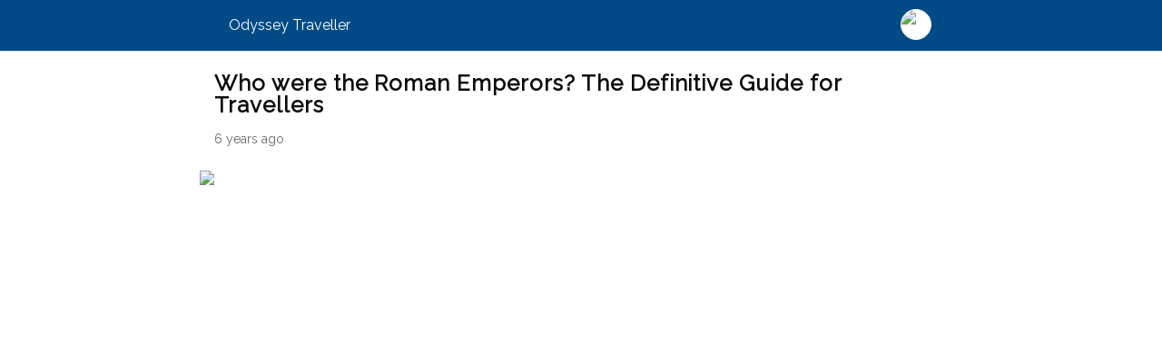

--- FILE ---
content_type: text/html; charset=utf-8
request_url: https://www.odysseytraveller.com/articles/ready-who-were-the-roman-emperors/amp/
body_size: 19300
content:
<!DOCTYPE html>
<html amp lang="en-US" transformed="self;v=1" i-amphtml-layout="" i-amphtml-no-boilerplate="">
<head><meta charset="utf-8"><meta name="viewport" content="width=device-width,minimum-scale=1,maximum-scale=1,user-scalable=no"><link rel="preconnect" href="https://cdn.ampproject.org"><style amp-runtime="" i-amphtml-version="012512221826001">html{overflow-x:hidden!important}html.i-amphtml-fie{height:100%!important;width:100%!important}html:not([amp4ads]),html:not([amp4ads]) body{height:auto!important}html:not([amp4ads]) body{margin:0!important}body{-webkit-text-size-adjust:100%;-moz-text-size-adjust:100%;-ms-text-size-adjust:100%;text-size-adjust:100%}html.i-amphtml-singledoc.i-amphtml-embedded{-ms-touch-action:pan-y pinch-zoom;touch-action:pan-y pinch-zoom}html.i-amphtml-fie>body,html.i-amphtml-singledoc>body{overflow:visible!important}html.i-amphtml-fie:not(.i-amphtml-inabox)>body,html.i-amphtml-singledoc:not(.i-amphtml-inabox)>body{position:relative!important}html.i-amphtml-ios-embed-legacy>body{overflow-x:hidden!important;overflow-y:auto!important;position:absolute!important}html.i-amphtml-ios-embed{overflow-y:auto!important;position:static}#i-amphtml-wrapper{overflow-x:hidden!important;overflow-y:auto!important;position:absolute!important;top:0!important;left:0!important;right:0!important;bottom:0!important;margin:0!important;display:block!important}html.i-amphtml-ios-embed.i-amphtml-ios-overscroll,html.i-amphtml-ios-embed.i-amphtml-ios-overscroll>#i-amphtml-wrapper{-webkit-overflow-scrolling:touch!important}#i-amphtml-wrapper>body{position:relative!important;border-top:1px solid transparent!important}#i-amphtml-wrapper+body{visibility:visible}#i-amphtml-wrapper+body .i-amphtml-lightbox-element,#i-amphtml-wrapper+body[i-amphtml-lightbox]{visibility:hidden}#i-amphtml-wrapper+body[i-amphtml-lightbox] .i-amphtml-lightbox-element{visibility:visible}#i-amphtml-wrapper.i-amphtml-scroll-disabled,.i-amphtml-scroll-disabled{overflow-x:hidden!important;overflow-y:hidden!important}amp-instagram{padding:54px 0px 0px!important;background-color:#fff}amp-iframe iframe{box-sizing:border-box!important}[amp-access][amp-access-hide]{display:none}[subscriptions-dialog],body:not(.i-amphtml-subs-ready) [subscriptions-action],body:not(.i-amphtml-subs-ready) [subscriptions-section]{display:none!important}amp-experiment,amp-live-list>[update]{display:none}amp-list[resizable-children]>.i-amphtml-loading-container.amp-hidden{display:none!important}amp-list [fetch-error],amp-list[load-more] [load-more-button],amp-list[load-more] [load-more-end],amp-list[load-more] [load-more-failed],amp-list[load-more] [load-more-loading]{display:none}amp-list[diffable] div[role=list]{display:block}amp-story-page,amp-story[standalone]{min-height:1px!important;display:block!important;height:100%!important;margin:0!important;padding:0!important;overflow:hidden!important;width:100%!important}amp-story[standalone]{background-color:#000!important;position:relative!important}amp-story-page{background-color:#757575}amp-story .amp-active>div,amp-story .i-amphtml-loader-background{display:none!important}amp-story-page:not(:first-of-type):not([distance]):not([active]){transform:translateY(1000vh)!important}amp-autocomplete{position:relative!important;display:inline-block!important}amp-autocomplete>input,amp-autocomplete>textarea{padding:0.5rem;border:1px solid rgba(0,0,0,.33)}.i-amphtml-autocomplete-results,amp-autocomplete>input,amp-autocomplete>textarea{font-size:1rem;line-height:1.5rem}[amp-fx^=fly-in]{visibility:hidden}amp-script[nodom],amp-script[sandboxed]{position:fixed!important;top:0!important;width:1px!important;height:1px!important;overflow:hidden!important;visibility:hidden}
/*# sourceURL=/css/ampdoc.css*/[hidden]{display:none!important}.i-amphtml-element{display:inline-block}.i-amphtml-blurry-placeholder{transition:opacity 0.3s cubic-bezier(0.0,0.0,0.2,1)!important;pointer-events:none}[layout=nodisplay]:not(.i-amphtml-element){display:none!important}.i-amphtml-layout-fixed,[layout=fixed][width][height]:not(.i-amphtml-layout-fixed){display:inline-block;position:relative}.i-amphtml-layout-responsive,[layout=responsive][width][height]:not(.i-amphtml-layout-responsive),[width][height][heights]:not([layout]):not(.i-amphtml-layout-responsive),[width][height][sizes]:not(img):not([layout]):not(.i-amphtml-layout-responsive){display:block;position:relative}.i-amphtml-layout-intrinsic,[layout=intrinsic][width][height]:not(.i-amphtml-layout-intrinsic){display:inline-block;position:relative;max-width:100%}.i-amphtml-layout-intrinsic .i-amphtml-sizer{max-width:100%}.i-amphtml-intrinsic-sizer{max-width:100%;display:block!important}.i-amphtml-layout-container,.i-amphtml-layout-fixed-height,[layout=container],[layout=fixed-height][height]:not(.i-amphtml-layout-fixed-height){display:block;position:relative}.i-amphtml-layout-fill,.i-amphtml-layout-fill.i-amphtml-notbuilt,[layout=fill]:not(.i-amphtml-layout-fill),body noscript>*{display:block;overflow:hidden!important;position:absolute;top:0;left:0;bottom:0;right:0}body noscript>*{position:absolute!important;width:100%;height:100%;z-index:2}body noscript{display:inline!important}.i-amphtml-layout-flex-item,[layout=flex-item]:not(.i-amphtml-layout-flex-item){display:block;position:relative;-ms-flex:1 1 auto;flex:1 1 auto}.i-amphtml-layout-fluid{position:relative}.i-amphtml-layout-size-defined{overflow:hidden!important}.i-amphtml-layout-awaiting-size{position:absolute!important;top:auto!important;bottom:auto!important}i-amphtml-sizer{display:block!important}@supports (aspect-ratio:1/1){i-amphtml-sizer.i-amphtml-disable-ar{display:none!important}}.i-amphtml-blurry-placeholder,.i-amphtml-fill-content{display:block;height:0;max-height:100%;max-width:100%;min-height:100%;min-width:100%;width:0;margin:auto}.i-amphtml-layout-size-defined .i-amphtml-fill-content{position:absolute;top:0;left:0;bottom:0;right:0}.i-amphtml-replaced-content,.i-amphtml-screen-reader{padding:0!important;border:none!important}.i-amphtml-screen-reader{position:fixed!important;top:0px!important;left:0px!important;width:4px!important;height:4px!important;opacity:0!important;overflow:hidden!important;margin:0!important;display:block!important;visibility:visible!important}.i-amphtml-screen-reader~.i-amphtml-screen-reader{left:8px!important}.i-amphtml-screen-reader~.i-amphtml-screen-reader~.i-amphtml-screen-reader{left:12px!important}.i-amphtml-screen-reader~.i-amphtml-screen-reader~.i-amphtml-screen-reader~.i-amphtml-screen-reader{left:16px!important}.i-amphtml-unresolved{position:relative;overflow:hidden!important}.i-amphtml-select-disabled{-webkit-user-select:none!important;-ms-user-select:none!important;user-select:none!important}.i-amphtml-notbuilt,[layout]:not(.i-amphtml-element),[width][height][heights]:not([layout]):not(.i-amphtml-element),[width][height][sizes]:not(img):not([layout]):not(.i-amphtml-element){position:relative;overflow:hidden!important;color:transparent!important}.i-amphtml-notbuilt:not(.i-amphtml-layout-container)>*,[layout]:not([layout=container]):not(.i-amphtml-element)>*,[width][height][heights]:not([layout]):not(.i-amphtml-element)>*,[width][height][sizes]:not([layout]):not(.i-amphtml-element)>*{display:none}amp-img:not(.i-amphtml-element)[i-amphtml-ssr]>img.i-amphtml-fill-content{display:block}.i-amphtml-notbuilt:not(.i-amphtml-layout-container),[layout]:not([layout=container]):not(.i-amphtml-element),[width][height][heights]:not([layout]):not(.i-amphtml-element),[width][height][sizes]:not(img):not([layout]):not(.i-amphtml-element){color:transparent!important;line-height:0!important}.i-amphtml-ghost{visibility:hidden!important}.i-amphtml-element>[placeholder],[layout]:not(.i-amphtml-element)>[placeholder],[width][height][heights]:not([layout]):not(.i-amphtml-element)>[placeholder],[width][height][sizes]:not([layout]):not(.i-amphtml-element)>[placeholder]{display:block;line-height:normal}.i-amphtml-element>[placeholder].amp-hidden,.i-amphtml-element>[placeholder].hidden{visibility:hidden}.i-amphtml-element:not(.amp-notsupported)>[fallback],.i-amphtml-layout-container>[placeholder].amp-hidden,.i-amphtml-layout-container>[placeholder].hidden{display:none}.i-amphtml-layout-size-defined>[fallback],.i-amphtml-layout-size-defined>[placeholder]{position:absolute!important;top:0!important;left:0!important;right:0!important;bottom:0!important;z-index:1}amp-img[i-amphtml-ssr]:not(.i-amphtml-element)>[placeholder]{z-index:auto}.i-amphtml-notbuilt>[placeholder]{display:block!important}.i-amphtml-hidden-by-media-query{display:none!important}.i-amphtml-element-error{background:red!important;color:#fff!important;position:relative!important}.i-amphtml-element-error:before{content:attr(error-message)}i-amp-scroll-container,i-amphtml-scroll-container{position:absolute;top:0;left:0;right:0;bottom:0;display:block}i-amp-scroll-container.amp-active,i-amphtml-scroll-container.amp-active{overflow:auto;-webkit-overflow-scrolling:touch}.i-amphtml-loading-container{display:block!important;pointer-events:none;z-index:1}.i-amphtml-notbuilt>.i-amphtml-loading-container{display:block!important}.i-amphtml-loading-container.amp-hidden{visibility:hidden}.i-amphtml-element>[overflow]{cursor:pointer;position:relative;z-index:2;visibility:hidden;display:initial;line-height:normal}.i-amphtml-layout-size-defined>[overflow]{position:absolute}.i-amphtml-element>[overflow].amp-visible{visibility:visible}template{display:none!important}.amp-border-box,.amp-border-box *,.amp-border-box :after,.amp-border-box :before{box-sizing:border-box}amp-pixel{display:none!important}amp-analytics,amp-auto-ads,amp-story-auto-ads{position:fixed!important;top:0!important;width:1px!important;height:1px!important;overflow:hidden!important;visibility:hidden}amp-story{visibility:hidden!important}html.i-amphtml-fie>amp-analytics{position:initial!important}[visible-when-invalid]:not(.visible),form [submit-error],form [submit-success],form [submitting]{display:none}amp-accordion{display:block!important}@media (min-width:1px){:where(amp-accordion>section)>:first-child{margin:0;background-color:#efefef;padding-right:20px;border:1px solid #dfdfdf}:where(amp-accordion>section)>:last-child{margin:0}}amp-accordion>section{float:none!important}amp-accordion>section>*{float:none!important;display:block!important;overflow:hidden!important;position:relative!important}amp-accordion,amp-accordion>section{margin:0}amp-accordion:not(.i-amphtml-built)>section>:last-child{display:none!important}amp-accordion:not(.i-amphtml-built)>section[expanded]>:last-child{display:block!important}
/*# sourceURL=/css/ampshared.css*/</style><meta name="description" content="Learn about Rome, the emperors who controlled the state and the history of the Roman Empire. Discover more with Odyssey Traveller"><meta property="og:locale" content="en_US"><meta property="og:type" content="article"><meta property="og:title" content="Who were the Roman Emperors? The Definitive Guide for Travellers"><meta property="og:description" content="Learn about Rome, the emperors who controlled the state and the history of the Roman Empire. Discover more with Odyssey Traveller"><meta property="og:url" content="https://www.odysseytraveller.com/articles/ready-who-were-the-roman-emperors/"><meta property="og:site_name" content="Odyssey Traveller"><meta property="article:publisher" content="https://www.facebook.com/Odysseytravellers/"><meta property="article:published_time" content="2019-10-09T02:10:48+00:00"><meta property="article:modified_time" content="2024-03-28T03:57:41+00:00"><meta property="og:image" content="https://cdn.odysseytraveller.com/app/uploads/2018/12/GettyImages-161835510-e1605053543180.jpg"><meta property="og:image:width" content="910"><meta property="og:image:height" content="604"><meta property="og:image:type" content="image/jpeg"><meta name="author" content="Odyssey Info"><meta name="twitter:card" content="summary_large_image"><meta name="twitter:label1" content="Written by"><meta name="twitter:data1" content="Odyssey Info"><meta name="twitter:label2" content="Est. reading time"><meta name="twitter:data2" content="15 minutes"><meta name="robots" content="index, follow, max-image-preview:large, max-snippet:-1, max-video-preview:-1"><meta name="generator" content="AMP Plugin v2.1.4; mode=reader; theme=legacy"><link rel="preconnect" href="https://fonts.gstatic.com" crossorigin=""><link rel="dns-prefetch" href="https://fonts.gstatic.com"><link rel="preconnect" href="https://fonts.gstatic.com/" crossorigin=""><script async="" src="https://cdn.ampproject.org/v0.mjs" type="module" crossorigin="anonymous"></script><script async nomodule src="https://cdn.ampproject.org/v0.js" crossorigin="anonymous"></script><script src="https://cdn.ampproject.org/v0/amp-analytics-0.1.mjs" async="" custom-element="amp-analytics" type="module" crossorigin="anonymous"></script><script async nomodule src="https://cdn.ampproject.org/v0/amp-analytics-0.1.js" crossorigin="anonymous" custom-element="amp-analytics"></script><link href="https://fonts.googleapis.com/css?family=Raleway" rel="stylesheet"><style amp-custom="">[type='text'],[type='email'],[type='url'],[type='password'],[type='number'],[type='date'],[type='datetime-local'],[type='month'],[type='search'],[type='tel'],[type='time'],[type='week'],[multiple]{-webkit-appearance:none;-moz-appearance:none;appearance:none;background-color:#fff;border-color:#6b7280;border-width:1px;border-radius:0px;padding-top:.5rem;padding-right:.75rem;padding-bottom:.5rem;padding-left:.75rem;font-size:1rem;line-height:1.5rem}[type='text']:focus,[type='email']:focus,[type='url']:focus,[type='password']:focus,[type='number']:focus,[type='date']:focus,[type='datetime-local']:focus,[type='month']:focus,[type='search']:focus,[type='tel']:focus,[type='time']:focus,[type='week']:focus,[multiple]:focus{outline:2px solid transparent;outline-offset:2px;--tw-ring-offset-width:0px;--tw-ring-offset-color:#fff;--tw-ring-color:#004478;--tw-ring-offset-shadow:var(--tw-ring-inset) 0 0 0 var(--tw-ring-offset-width) var(--tw-ring-offset-color);--tw-ring-shadow:var(--tw-ring-inset) 0 0 0 calc(1px + var(--tw-ring-offset-width)) var(--tw-ring-color);box-shadow:var(--tw-ring-offset-shadow),var(--tw-ring-shadow),var(--tw-shadow,0 0 rgba(0,0,0,0));border-color:#004478}[type='checkbox'],[type='radio']{-webkit-appearance:none;-moz-appearance:none;appearance:none;padding:0;-webkit-print-color-adjust:exact;color-adjust:exact;display:inline-block;vertical-align:middle;background-origin:border-box;-webkit-user-select:none;-moz-user-select:none;-ms-user-select:none;user-select:none;flex-shrink:0;height:1rem;width:1rem;color:#004478;background-color:#fff;border-color:#6b7280;border-width:1px}[type='checkbox']:focus,[type='radio']:focus{outline:2px solid transparent;outline-offset:2px;--tw-ring-offset-width:2px;--tw-ring-offset-color:#fff;--tw-ring-color:#004478;--tw-ring-offset-shadow:var(--tw-ring-inset) 0 0 0 var(--tw-ring-offset-width) var(--tw-ring-offset-color);--tw-ring-shadow:var(--tw-ring-inset) 0 0 0 calc(2px + var(--tw-ring-offset-width)) var(--tw-ring-color);box-shadow:var(--tw-ring-offset-shadow),var(--tw-ring-shadow),var(--tw-shadow,0 0 rgba(0,0,0,0));border-color:#6b7280}[type='checkbox']:checked,[type='radio']:checked{border-color:transparent;background-color:currentColor;background-size:100% 100%;background-position:center;background-repeat:no-repeat}[type='checkbox']:checked:hover,[type='checkbox']:checked:focus,[type='radio']:checked:hover,[type='radio']:checked:focus{border-color:transparent;background-color:currentColor}[type='checkbox']:indeterminate:hover,[type='checkbox']:indeterminate:focus{border-color:transparent;background-color:currentColor}*,::before,::after{box-sizing:border-box;border-width:0;border-style:solid;border-color:#e5e7eb}*{--tw-ring-offset-width:0px;--tw-ring-offset-color:#fff;--tw-ring-color:rgba(0,75,133,.5);--tw-ring-offset-shadow:0 0 rgba(0,0,0,0);--tw-ring-shadow:0 0 rgba(0,0,0,0);--tw-shadow:0 0 rgba(0,0,0,0)}:root{-moz-tab-size:4;-o-tab-size:4;tab-size:4}:-moz-focusring{outline:1px dotted ButtonText}:-moz-ui-invalid{box-shadow:none}::moz-focus-inner{border-style:none;padding:0}::-webkit-inner-spin-button,::-webkit-outer-spin-button{height:auto}::-webkit-search-decoration{-webkit-appearance:none}::-webkit-file-upload-button{-webkit-appearance:button;font:inherit}::-webkit-datetime-edit-fields-wrapper{padding:0}::-webkit-date-and-time-value{min-height:1.5em}[type='search']{-webkit-appearance:textfield;outline-offset:-2px}[multiple]{background-image:initial;background-position:initial;background-repeat:unset;background-size:initial;padding-right:.75rem;-webkit-print-color-adjust:unset;color-adjust:unset}[type='checkbox']{border-radius:0px}[type='radio']{border-radius:100%}[type='checkbox']:checked{background-image:url("data:image/svg+xml,%3csvg viewBox=\'0 0 16 16\' fill=\'white\' xmlns=\'http://www.w3.org/2000/svg\'%3e%3cpath d=\'M12.207 4.793a1 1 0 010 1.414l-5 5a1 1 0 01-1.414 0l-2-2a1 1 0 011.414-1.414L6.5 9.086l4.293-4.293a1 1 0 011.414 0z\'/%3e%3c/svg%3e")}[type='radio']:checked{background-image:url("data:image/svg+xml,%3csvg viewBox=\'0 0 16 16\' fill=\'white\' xmlns=\'http://www.w3.org/2000/svg\'%3e%3ccircle cx=\'8\' cy=\'8\' r=\'3\'/%3e%3c/svg%3e")}[type='checkbox']:indeterminate{background-image:url("data:image/svg+xml,%3csvg xmlns=\'http://www.w3.org/2000/svg\' fill=\'none\' viewBox=\'0 0 16 16\'%3e%3cpath stroke=\'white\' stroke-linecap=\'round\' stroke-linejoin=\'round\' stroke-width=\'2\' d=\'M4 8h8\'/%3e%3c/svg%3e");border-color:transparent;background-color:currentColor;background-size:100% 100%;background-position:center;background-repeat:no-repeat}[type='file']{background:unset;border-color:inherit;border-width:0;border-radius:0;padding:0;font-size:unset;line-height:inherit}[type='file']:focus{outline:1px solid ButtonText;outline:1px auto -webkit-focus-ring-color}a{color:inherit;text-decoration:inherit}body{margin:0;font-family:inherit;line-height:inherit}[type='button'],[type='reset'],[type='submit']{-webkit-appearance:button}html{-webkit-text-size-adjust:100%;font-family:Pangea,sans-serif;line-height:1.5}h3,h2,h1{font-size:inherit;font-weight:inherit}amp-img{border-style:solid;max-width:100%;height:auto}p,h3,h2,h1,figure{margin:0}strong{font-weight:bolder}amp-img{display:block;vertical-align:middle}ul{list-style:none;margin:0;padding:0}.center{text-align:center}.list-reset{list-style:none;padding-left:0}.clearfix:after,.clearfix:before{content:" ";display:table}.clearfix:after{clear:both}.m0{margin:0}.mb1{margin-bottom:.5rem}.mb4{margin-bottom:2rem}.py2{padding-top:1rem;padding-bottom:1rem}.col-12{width:100%}@media (min-width: 40.06rem){.sm-col-4{width:33.33333%}}@media (min-width: 52.06rem){.md-col-4{width:33.33333%}}@media (min-width: 64.06rem){.lg-col-4{width:33.33333%}}.flex{display:-webkit-box;display:-ms-flexbox;display:flex}.flex-wrap{-ms-flex-wrap:wrap;flex-wrap:wrap}.relative{position:relative}*{box-sizing:border-box}body{background:#fff;color:#4a4a4a;font-family:Lato,-apple-system,BlinkMacSystemFont,Helvetica Neue,Segoe UI,Roboto,Oxygen,Ubuntu,Cantarell,Fira Sans,Droid Sans,Arial,sans-serif;min-width:315px;overflow-x:hidden;font-smooth:always;-webkit-font-smoothing:antialiased}p{padding:0;margin:0}.ampstart-subtitle,body{line-height:1.75;letter-spacing:normal}.ampstart-subtitle{color:#003f93;font-size:1rem}h1{color:#111827;font-weight:800;font-size:2.25em;margin-top:0;margin-bottom:.8888889em;line-height:1.1111111}h2{color:#111827;font-weight:700;font-size:1.5em;margin-top:2em;margin-bottom:1em;line-height:1.3333333}.h3,h3{color:#111827;font-weight:600;font-size:1.25em;margin-top:1.6em;margin-bottom:.6em;line-height:1.6}h1,h2,h3{margin:0;padding:0;font-weight:400;letter-spacing:.06rem}a,a:active,a:visited{color:inherit}@-webkit-keyframes a{50%{-webkit-transform:translate3d(0,-50%,0) rotate(-10deg);transform:translate3d(0,-50%,0) rotate(-10deg);-webkit-animation-timing-function:ease-out;animation-timing-function:ease-out}to{-webkit-transform:none;transform:none}}@keyframes a{50%{-webkit-transform:translate3d(0,-50%,0) rotate(-10deg);transform:translate3d(0,-50%,0) rotate(-10deg);-webkit-animation-timing-function:ease-out;animation-timing-function:ease-out}to{-webkit-transform:none;transform:none}}@-webkit-keyframes b{0%{-webkit-transform:translateY(-3rem);transform:translateY(-3rem)}to{-webkit-transform:none;transform:none}}@keyframes b{0%{-webkit-transform:translateY(-3rem);transform:translateY(-3rem)}to{-webkit-transform:none;transform:none}}@-webkit-keyframes c{0%{-webkit-transform:translateY(3rem);transform:translateY(3rem)}to{-webkit-transform:none;transform:none}}@keyframes c{0%{-webkit-transform:translateY(3rem);transform:translateY(3rem)}to{-webkit-transform:none;transform:none}}@-webkit-keyframes d{0%,2%{-webkit-transform-origin:center top;transform-origin:center top;-webkit-transform:scaleY(0) translate3d(0,-20px,0);transform:scaleY(0) translate3d(0,-20px,0)}2.5%{-webkit-transform:scaleY(.5) translateZ(0);transform:scaleY(.5) translateZ(0)}5%{-webkit-transform-origin:center top;transform-origin:center top;-webkit-transform:scaleX(1);transform:scaleX(1)}5.1%{-webkit-transform-origin:center bottom;transform-origin:center bottom}75%{-webkit-transform:scaleX(1);transform:scaleX(1)}78%,80%{-webkit-transform:scaleY(0);transform:scaleY(0)}99.9%{-webkit-transform-origin:center bottom;transform-origin:center bottom}to{-webkit-transform-origin:center top;transform-origin:center top;-webkit-transform:scaleY(0);transform:scaleY(0)}}@keyframes d{0%,2%{-webkit-transform-origin:center top;transform-origin:center top;-webkit-transform:scaleY(0) translate3d(0,-20px,0);transform:scaleY(0) translate3d(0,-20px,0)}2.5%{-webkit-transform:scaleY(.5) translateZ(0);transform:scaleY(.5) translateZ(0)}5%{-webkit-transform-origin:center top;transform-origin:center top;-webkit-transform:scaleX(1);transform:scaleX(1)}5.1%{-webkit-transform-origin:center bottom;transform-origin:center bottom}75%{-webkit-transform:scaleX(1);transform:scaleX(1)}78%,80%{-webkit-transform:scaleY(0);transform:scaleY(0)}99.9%{-webkit-transform-origin:center bottom;transform-origin:center bottom}to{-webkit-transform-origin:center top;transform-origin:center top;-webkit-transform:scaleY(0);transform:scaleY(0)}}@-webkit-keyframes e{0%{opacity:0;-webkit-transform:translate3d(0,-20px,0);transform:translate3d(0,-20px,0)}5%{opacity:0;-webkit-transform:translate3d(0,-20px,0);transform:translate3d(0,-20px,0)}9%,78%{opacity:1;-webkit-transform:translateZ(0);transform:translateZ(0)}81%,to{opacity:0;-webkit-transform:translate3d(0,20px,0);transform:translate3d(0,20px,0)}}@keyframes e{0%{opacity:0;-webkit-transform:translate3d(0,-20px,0);transform:translate3d(0,-20px,0)}5%{opacity:0;-webkit-transform:translate3d(0,-20px,0);transform:translate3d(0,-20px,0)}9%,78%{opacity:1;-webkit-transform:translateZ(0);transform:translateZ(0)}81%,to{opacity:0;-webkit-transform:translate3d(0,20px,0);transform:translate3d(0,20px,0)}}@-webkit-keyframes f{0%{-webkit-transform:scale(0);transform:scale(0);opacity:1}50%{-webkit-transform:scale(1);transform:scale(1);opacity:1}50.1%{opacity:0}to{opacity:0}}@keyframes f{0%{-webkit-transform:scale(0);transform:scale(0);opacity:1}50%{-webkit-transform:scale(1);transform:scale(1);opacity:1}50.1%{opacity:0}to{opacity:0}}@-webkit-keyframes g{0%{opacity:1}50%{opacity:1}50.1%{opacity:0}to{opacity:0}}@keyframes g{0%{opacity:1}50%{opacity:1}50.1%{opacity:0}to{opacity:0}}@-webkit-keyframes h{0%{opacity:0;-webkit-transform:scale(.9);transform:scale(.9)}50%{opacity:1}to{-webkit-transform:none;transform:none}}@keyframes h{0%{opacity:0;-webkit-transform:scale(.9);transform:scale(.9)}50%{opacity:1}to{-webkit-transform:none;transform:none}}@-webkit-keyframes i{0%{opacity:0;-webkit-transform:translateY(3.125rem);transform:translateY(3.125rem)}to{opacity:1;-webkit-transform:none;transform:none}}@keyframes i{0%{opacity:0;-webkit-transform:translateY(3.125rem);transform:translateY(3.125rem)}to{opacity:1;-webkit-transform:none;transform:none}}.amp-wp-enforced-sizes{max-width:100%;margin:0 auto}html{background:#0a89c0}body{background:#fff;color:#353535;font-family:"Merriweather","Times New Roman",Times,Serif;font-weight:300;line-height:1.75em}p,ul,figure{margin:0 0 1em;padding:0}a,a:visited{color:#0a89c0}a:hover,a:active,a:focus{color:#353535}blockquote{color:#353535;background:rgba(127,127,127,.125);border-left:2px solid #0a89c0;margin:8px 0 24px 0;padding:16px}blockquote p:last-child{margin-bottom:0}.amp-wp-meta,.amp-wp-header div,.amp-wp-title,.wp-caption-text,.amp-wp-tax-category,.amp-wp-tax-tag,.amp-wp-comments-link,.amp-wp-footer p,.back-to-top{font-family:-apple-system,BlinkMacSystemFont,"Segoe UI","Raleway","Oxygen-Sans","Ubuntu","Cantarell","Helvetica Neue",sans-serif}.amp-wp-header{background-color:#0a89c0}.amp-wp-header div{color:#fff;font-size:1em;font-weight:400;margin:0 auto;max-width:calc(840px - 32px);padding:.875em 16px;position:relative}.amp-wp-header a{color:#fff;text-decoration:none}.amp-wp-header .amp-wp-site-icon{background-color:#fff;border:1px solid #fff;border-radius:50%;position:absolute;right:18px;top:10px}.amp-wp-article{color:#353535;font-weight:400;margin:1.5em auto;max-width:840px;overflow-wrap:break-word;word-wrap:break-word}.amp-wp-article-header{align-items:center;align-content:stretch;display:flex;flex-wrap:wrap;justify-content:space-between;margin:1.5em 16px 1.5em}.amp-wp-title{color:#353535;display:block;flex:1 0 100%;font-weight:900;margin:0 0 .625em;width:100%}.amp-wp-meta{color:#696969;display:inline-block;flex:2 1 50%;font-size:.875em;line-height:1.5em;margin:0;padding:0}.amp-wp-article-header .amp-wp-meta:last-of-type{text-align:right}.amp-wp-article-header .amp-wp-meta:first-of-type{text-align:left}.amp-wp-posted-on{text-align:right}.amp-wp-article-featured-image{margin:0 0 1em}.amp-wp-article-featured-image amp-img{margin:0 auto}.amp-wp-article-featured-image.wp-caption .wp-caption-text{margin:0 18px}.amp-wp-article-content{margin:0 16px}.amp-wp-article-content ul{margin-left:1em}.amp-wp-article-content amp-img{margin:0 auto}.wp-caption{padding:0}.wp-caption .wp-caption-text{border-bottom:1px solid #c2c2c2;color:#696969;font-size:.875em;line-height:1.5em;margin:0;padding:.66em 10px .75em}.amp-wp-article-footer .amp-wp-meta{display:block}.amp-wp-tax-category,.amp-wp-tax-tag{color:#696969;font-size:.875em;line-height:1.5em;margin:1.5em 16px}.amp-wp-comments-link{color:#696969;font-size:.875em;line-height:1.5em;text-align:center;margin:2.25em 0 1.5em}.amp-wp-comments-link a{border-style:solid;border-color:#c2c2c2;border-width:1px 1px 2px;border-radius:4px;background-color:transparent;color:#0a89c0;cursor:pointer;display:block;font-size:14px;font-weight:600;line-height:18px;margin:0 auto;max-width:200px;padding:11px 16px;text-decoration:none;width:50%;-webkit-transition:background-color .2s ease;transition:background-color .2s ease}.amp-wp-footer{border-top:1px solid #c2c2c2;margin:calc(1.5em - 1px) 0 0}.amp-wp-footer div{margin:0 auto;max-width:calc(840px - 32px);padding:1.25em 16px 1.25em;position:relative}.amp-wp-footer h2{font-size:1em;line-height:1.375em;margin:0 0 .5em}.amp-wp-footer p{color:#696969;font-size:.8em;line-height:1.5em;margin:0 85px 0 0}.amp-wp-footer a{text-decoration:none}.back-to-top{bottom:1.275em;font-size:.8em;font-weight:600;line-height:2em;position:absolute;right:16px}a,a:active,a:visited{text-decoration:none}header.amp-wp-header,html{background:#004b85}.amp-wp-title,h2,h3{color:#0c0c0c}a,a:active,a:visited{color:#003864;text-decoration:initial;font-weight:500;word-break:break-word}a:hover,a:focus{color:#f46702}.amp-wp-header a{color:white}.amp-wp-footer p{display:none}.amp-wp-title{font-size:24px;line-height:24px}.atgrid__item amp-img{max-width:100%}body{font-family:"Raleway",sans-serif}h1,h2,h3,.h3{font-family:"Raleway",sans-serif}.widget-tours ul{margin:0}amp-img{max-width:100%}figure{max-width:100%}:root:not(#_):not(#_):not(#_):not(#_):not(#_) .amp-wp-5235be6{width:614px}:root:not(#_):not(#_):not(#_):not(#_):not(#_) .amp-wp-e026f39{width:1920px}:root:not(#_):not(#_):not(#_):not(#_):not(#_) .amp-wp-506f684{width:748px}

/*# sourceURL=amp-custom.css */</style><!-- This site is optimized with the Yoast SEO Premium plugin v21.5 (Yoast SEO v21.5) - https://yoast.com/wordpress/plugins/seo/ --><link rel="canonical" href="https://www.odysseytraveller.com/articles/ready-who-were-the-roman-emperors/"><script type="application/ld+json" class="yoast-schema-graph">{"@context":"https://schema.org","@graph":[{"@type":"Article","@id":"https://www.odysseytraveller.com/articles/ready-who-were-the-roman-emperors/#article","isPartOf":{"@id":"https://www.odysseytraveller.com/articles/ready-who-were-the-roman-emperors/"},"author":{"name":"Odyssey Info","@id":"https://www.odysseytraveller.com/#/schema/person/9cdae361b4060e1bedaf3bd74315ff0d"},"headline":"Who were the Roman Emperors? The Definitive Guide for Travellers","datePublished":"2019-10-09T02:10:48+00:00","dateModified":"2024-03-28T03:57:41+00:00","mainEntityOfPage":{"@id":"https://www.odysseytraveller.com/articles/ready-who-were-the-roman-emperors/"},"wordCount":2952,"commentCount":0,"publisher":{"@id":"https://www.odysseytraveller.com/#organization"},"image":{"@id":"https://www.odysseytraveller.com/articles/ready-who-were-the-roman-emperors/#primaryimage"},"thumbnailUrl":"https://cdn.odysseytraveller.com/app/uploads/2018/12/GettyImages-161835510-e1605053543180.jpg","keywords":["Archaeology","History","Italy","Mature Travelers","Small Group"],"articleSection":["Blog","Europe","History","Italy"],"inLanguage":"en-US","potentialAction":[{"@type":"CommentAction","name":"Comment","target":["https://www.odysseytraveller.com/articles/ready-who-were-the-roman-emperors/#respond"]}]},{"@type":"WebPage","@id":"https://www.odysseytraveller.com/articles/ready-who-were-the-roman-emperors/","url":"https://www.odysseytraveller.com/articles/ready-who-were-the-roman-emperors/","name":"Who were the Roman Emperors? | Guide for Travellers - Odyssey Traveller","isPartOf":{"@id":"https://www.odysseytraveller.com/#website"},"primaryImageOfPage":{"@id":"https://www.odysseytraveller.com/articles/ready-who-were-the-roman-emperors/#primaryimage"},"image":{"@id":"https://www.odysseytraveller.com/articles/ready-who-were-the-roman-emperors/#primaryimage"},"thumbnailUrl":"https://cdn.odysseytraveller.com/app/uploads/2018/12/GettyImages-161835510-e1605053543180.jpg","datePublished":"2019-10-09T02:10:48+00:00","dateModified":"2024-03-28T03:57:41+00:00","description":"Learn about Rome, the emperors who controlled the state and the history of the Roman Empire. Discover more with Odyssey Traveller","breadcrumb":{"@id":"https://www.odysseytraveller.com/articles/ready-who-were-the-roman-emperors/#breadcrumb"},"inLanguage":"en-US","potentialAction":[{"@type":"ReadAction","target":["https://www.odysseytraveller.com/articles/ready-who-were-the-roman-emperors/"]}]},{"@type":"ImageObject","inLanguage":"en-US","@id":"https://www.odysseytraveller.com/articles/ready-who-were-the-roman-emperors/#primaryimage","url":"https://cdn.odysseytraveller.com/app/uploads/2018/12/GettyImages-161835510-e1605053543180.jpg","contentUrl":"https://cdn.odysseytraveller.com/app/uploads/2018/12/GettyImages-161835510-e1605053543180.jpg","width":910,"height":604,"caption":"The Colosseum in Rome, Italy"},{"@type":"BreadcrumbList","@id":"https://www.odysseytraveller.com/articles/ready-who-were-the-roman-emperors/#breadcrumb","itemListElement":[{"@type":"ListItem","position":1,"name":"Home","item":"https://www.odysseytraveller.com/"},{"@type":"ListItem","position":2,"name":"Blog","item":"https://www.odysseytraveller.com/articles-about-travel/"},{"@type":"ListItem","position":3,"name":"Who were the Roman Emperors? The Definitive Guide for Travellers"}]},{"@type":"WebSite","@id":"https://www.odysseytraveller.com/#website","url":"https://www.odysseytraveller.com/","name":"Odyssey Traveller","description":"Educational Small Group Tours For Senior &amp; Mature Aged Travellers","publisher":{"@id":"https://www.odysseytraveller.com/#organization"},"potentialAction":[{"@type":"SearchAction","target":{"@type":"EntryPoint","urlTemplate":"https://www.odysseytraveller.com/?s={search_term_string}"},"query-input":"required name=search_term_string"}],"inLanguage":"en-US"},{"@type":"Organization","@id":"https://www.odysseytraveller.com/#organization","name":"Odyssey Traveller","url":"https://www.odysseytraveller.com/","logo":{"@type":"ImageObject","inLanguage":"en-US","@id":"https://www.odysseytraveller.com/#/schema/logo/image/","url":"https://cdn.odysseytraveller.com/app/uploads/2019/05/odyssey-logo-2x-final.png","contentUrl":"https://cdn.odysseytraveller.com/app/uploads/2019/05/odyssey-logo-2x-final.png","width":400,"height":112,"caption":"Odyssey Traveller"},"image":{"@id":"https://www.odysseytraveller.com/#/schema/logo/image/"},"sameAs":["https://www.facebook.com/Odysseytravellers/"]},{"@type":"Person","@id":"https://www.odysseytraveller.com/#/schema/person/9cdae361b4060e1bedaf3bd74315ff0d","name":"Odyssey Info","image":{"@type":"ImageObject","inLanguage":"en-US","@id":"https://www.odysseytraveller.com/#/schema/person/image/","url":"https://secure.gravatar.com/avatar/eac7ca472f9db7fa3caf0f161f5d6185?s=96&d=mm&r=g","contentUrl":"https://secure.gravatar.com/avatar/eac7ca472f9db7fa3caf0f161f5d6185?s=96&d=mm&r=g","caption":"Odyssey Info"}}]}</script><!-- / Yoast SEO Premium plugin. --><title>Who were the Roman Emperors? | Guide for Travellers - Odyssey Traveller</title></head>

<body class="">

<header id="top" class="amp-wp-header">
	<div>
		<a href="https://www.odysseytraveller.com/">
										<amp-img src="https://cdn.odysseytraveller.com/app/uploads/2017/10/cropped-odysset-travel-favicon-32x32.png" width="32" height="32" class="amp-wp-site-icon amp-wp-enforced-sizes i-amphtml-layout-intrinsic i-amphtml-layout-size-defined" data-hero-candidate="" alt="Site icon" layout="intrinsic" data-hero i-amphtml-ssr i-amphtml-layout="intrinsic"><i-amphtml-sizer class="i-amphtml-sizer"><img alt="" aria-hidden="true" class="i-amphtml-intrinsic-sizer" role="presentation" src="[data-uri]"></i-amphtml-sizer><img class="i-amphtml-fill-content i-amphtml-replaced-content" decoding="async" alt="Site icon" src="https://cdn.odysseytraveller.com/app/uploads/2017/10/cropped-odysset-travel-favicon-32x32.png"></amp-img>
						<span class="amp-site-title">
				Odyssey Traveller			</span>
		</a>
	</div>
</header>

<article class="amp-wp-article">

    <header class="amp-wp-article-header">
        <h1 class="amp-wp-title">Who were the Roman Emperors? The Definitive Guide for Travellers</h1>
        <div class="amp-wp-meta amp-wp-posted-on">
	<time datetime="2019-10-09T02:10:48+00:00">
		6 years ago	</time>
</div>
    </header>

    <figure class="amp-wp-article-featured-image wp-caption">
	<amp-img width="1024" height="679" src="https://cdn.odysseytraveller.com/app/uploads/2018/12/GettyImages-161835510-e1551836571129-1024x679.jpg" class="attachment-large size-large wp-post-image amp-wp-enforced-sizes i-amphtml-layout-intrinsic i-amphtml-layout-size-defined" alt="Colosseum" srcset="https://cdn.odysseytraveller.com/app/uploads/2018/12/GettyImages-161835510-e1551836571129-1024x679.jpg 1024w, https://cdn.odysseytraveller.com/app/uploads/2018/12/GettyImages-161835510-e1551836571129-300x199.jpg 300w, https://cdn.odysseytraveller.com/app/uploads/2018/12/GettyImages-161835510-e1551836571129-768x509.jpg 768w" sizes="(max-width: 1024px) 100vw, 1024px" data-hero-candidate="" layout="intrinsic" disable-inline-width="" data-hero i-amphtml-ssr i-amphtml-layout="intrinsic"><i-amphtml-sizer class="i-amphtml-sizer"><img alt="" aria-hidden="true" class="i-amphtml-intrinsic-sizer" role="presentation" src="[data-uri]"></i-amphtml-sizer><img class="i-amphtml-fill-content i-amphtml-replaced-content" decoding="async" loading="lazy" alt="Colosseum" src="https://cdn.odysseytraveller.com/app/uploads/2018/12/GettyImages-161835510-e1551836571129-1024x679.jpg" srcset="https://cdn.odysseytraveller.com/app/uploads/2018/12/GettyImages-161835510-e1551836571129-1024x679.jpg 1024w, https://cdn.odysseytraveller.com/app/uploads/2018/12/GettyImages-161835510-e1551836571129-300x199.jpg 300w, https://cdn.odysseytraveller.com/app/uploads/2018/12/GettyImages-161835510-e1551836571129-768x509.jpg 768w" sizes="(max-width: 1024px) 100vw, 1024px"></amp-img>			<p class="wp-caption-text">
			The Colosseum in Rome, Italy		</p>
	</figure>
    <div class="amp-wp-article-content">
                    <div class="widget-vimeo" id="widget-vimeo-1">
    </div>
<div class="widget-wysiwyg" id="widget-wysiwyg-1">
    <section class="section section--padded">
  <div class="container">
    <div class="wysiwyg-container clearfix">
      <h1>Who led Rome?</h1>
<p><span class="f">From the 8th century BC, Ancient<a href="https://www.odysseytraveller.com/tours-small-groups/rome-small-group-history-tour-for-seniors/" target="_blank" rel="noopener"> Rome</a> grew from a tiny town on the Tiber River in modern-day Italy to a sprawling empire, that spanned across </span>most of continental Europe, Britain, a large portion of western Asia, northern Africa and the Mediterranean islands. Let us learn some more about the protagonists in this story and the emperors that saw this civilisation prosper. While some of them are very well known, others are less so. Some ascended to leadership via lineage and others forced their way to power. What they all have in common is that they left a mark on Roman history and made lasting impressions on the world as we know it. This article will intend to give a brief profile of key Roman emperors, how they got to power and what legacy they left on the Ancient Roman Empire. Before reading, find additional context in our article on <a href="https://www.odysseytraveller.com/articles/the-roman-empire/" target="_blank" rel="noopener">The Rise and Fall of the Roman Empire.</a></p>

    </div>
  </div>
</section>
</div>
<div class="widget-banner" id="widget-banner-1">
    <figure class="ampstart-image-with-heading  m0 relative mb4">
    <amp-img src="https://cdn.odysseytraveller.com/app/uploads/2019/03/st-peters-cathedral-1024x683.jpg" width="1024" height="683" layout="responsive" class="i-amphtml-layout-responsive i-amphtml-layout-size-defined" i-amphtml-layout="responsive"><i-amphtml-sizer style="display:block;padding-top:66.6992%"></i-amphtml-sizer></amp-img>
</figure></div>
<div class="widget-wysiwyg" id="widget-wysiwyg-2">
    <section class="section section--padded">
  <div class="container">
    <div class="wysiwyg-container clearfix">
      <h2>The First Roman Emperor: Augustus (27 BC to 14 AD)</h2>
<p><a href="https://www.ancient.eu/augustus/">Augustus</a> <a href="https://www.ancient.eu/caesar/">Caesar</a> is the name given to the first, and many argue, the greatest Roman Emperor. Augustus was born Gaius Octavius Thurinus in 63 BCE and was adopted by Julius Caesar, his great-uncle. Throughout his life he was known by many different names, such as Octavius, Octavian and Augustus. When Julius Caesar was assassinated on the Ides of March in 44 BC, Octavian was named as his heir. Octavian allied himself with Caesar’s close friend and relative, Mark Anthony, and Marcus Aemilus Lepidus. Together, the three formed the Second Triumvirate, dividing up Roman territories between each other. However, as time went on, relations between Octavian and Anthony began to sour. This was in part due to Anthony’s sustained <a href="https://www.odysseytraveller.com/articles/caesar-and-cleopatra-in-egypt/" target="_blank" rel="noopener">affair with Cleopatra</a>, Queen of Egypt, in spite of his marriage to Octavian’s sister, Octavia. Octavian and Anthony feuded at the Battle of Actium in 31 BC where Antony and Cleopatra were defeated, eventually committing suicide. Octavian then had Caesar deified, thereby proclaiming himself  as the a son of god and naming himself Augustus Caesar. His victory saw the end of the Roman Republic and the beginning of the Roman Empire with Augustus as the undisputed leader.</p>
<p> </p>
<figure id="attachment_36920" aria-describedby="caption-attachment-36920" class="wp-caption alignnone amp-wp-5235be6" data-amp-original-style="width: 614px"><amp-img class="wp-image-36920 size-large amp-wp-enforced-sizes i-amphtml-layout-intrinsic i-amphtml-layout-size-defined" src="https://cdn.odysseytraveller.com/app/uploads/2019/03/augustus-for-blog-only-PNG.png" alt="" width="614" height="1024" srcset="https://cdn.odysseytraveller.com/app/uploads/2019/03/augustus-for-blog-only-PNG.png 1152w, https://cdn.odysseytraveller.com/app/uploads/2019/03/augustus-for-blog-only-PNG.png 600w, https://cdn.odysseytraveller.com/app/uploads/2019/03/augustus-for-blog-only-PNG.png 180w, https://cdn.odysseytraveller.com/app/uploads/2019/03/augustus-for-blog-only-PNG.png 768w, https://cdn.odysseytraveller.com/app/uploads/2019/03/augustus-for-blog-only-PNG.png 614w" sizes="(max-width: 614px) 100vw, 614px" layout="intrinsic" disable-inline-width="" i-amphtml-layout="intrinsic"><i-amphtml-sizer class="i-amphtml-sizer"><img alt="" aria-hidden="true" class="i-amphtml-intrinsic-sizer" role="presentation" src="[data-uri]"></i-amphtml-sizer><noscript><img loading="lazy" decoding="async" src="https://cdn.odysseytraveller.com/app/uploads/2019/03/augustus-for-blog-only-PNG.png" alt="" width="614" height="1024" srcset="https://cdn.odysseytraveller.com/app/uploads/2019/03/augustus-for-blog-only-PNG.png 1152w, https://cdn.odysseytraveller.com/app/uploads/2019/03/augustus-for-blog-only-PNG.png 600w, https://cdn.odysseytraveller.com/app/uploads/2019/03/augustus-for-blog-only-PNG.png 180w, https://cdn.odysseytraveller.com/app/uploads/2019/03/augustus-for-blog-only-PNG.png 768w, https://cdn.odysseytraveller.com/app/uploads/2019/03/augustus-for-blog-only-PNG.png 614w" sizes="(max-width: 614px) 100vw, 614px"></noscript></amp-img><figcaption id="caption-attachment-36920" class="wp-caption-text">Statue of Augustus Caesar, Rome</figcaption></figure>
<p>Throughout his 41 years as emperor, Augustus made vast changes to the government structure and underwent a number of public works in Rome. He reduced the Senate to 600 elite men from around the empire (Spawforth 2018, p. 257), excluding the previously represented plebians.  He championed the distinguishing between citizens and non-citizens, by making clear the status, rights and duties of citizens (<a href="https://online.norwich.edu/academic-programs/resources/7-major-emperors-during-the-rise-of-the-roman-empire">Norwich University Online 2017</a>). He made legal reforms in favour of increasing the population, such as incentives for large families and penalties for not having children (<a href="https://www.ancient.eu/augustus/">Mark 2018</a>).  He also renewed the tax system in order to pay for a multitude of new buildings and roads, welfare and retirement plans, as well as emergency services.</p>
<p>Augustus added new territories in Europe and Asia Minor to the empire and secured alliances that meant he effectively ruled from <a href="https://www.odysseytraveller.com/tours-small-groups/roman-britain-seniors-small-group-history-tour/" target="_blank" rel="noopener">Britain</a> to India. He created the Pax Romana, restoring peace to the empire, and allowing the economy, the arts and commerce to flourish. Augustus was particularly interested in the arts and was a personal patron of many artists.</p>
<blockquote>
<p>I found Rome of clay and leave her to you of marble. – Augustus Caesar</p>
</blockquote>
<p>When visiting Rome, you will be hard pressed to spend a day without seeing the influence of Augustus. Some highlights are the Mausoleum of Augustus, a number obelisks, and especially the Pantheon which began in Augustus’ time and was completed in Hadrian’s. The Mausoleum of Augustus, which was neglected for many years, has been restored and reopened to visitors. The Mausoleum is the final resting place of many emperors including Tiberius, Claudius and the tyrannical Caligula. <span data-slate-leaf="true" data-offset-key="3145:0">Augustus’ influence can be felt in many of the </span><span data-slate-leaf="true" data-offset-key="3145:1"><span class="RelatedTopicDecorator__Wrapper-j7qwt-0 hBiGJu" data-slate-mark="true"><span class="RelatedTopicDecorator__PopperStyled-j7qwt-1 cfTGlk Popper__TooltipStyled-ak2oap-0 cxqHiS Tooltip__TooltipStyled-t2ar3c-0 VEeSJ" data-tooltipped="" aria-describedby="tippy-tooltip-373" data-original-title="undefined"><span id="popup-handle-wonders-299">wonders</span></span></span></span><span data-slate-leaf="true" data-offset-key="3145:2"> of </span><span data-slate-leaf="true" data-offset-key="3145:3"><span class="VariantDecorator__Wrapper-kdg10f-0 chkBBI"><span class="RelatedTopicDecorator__Wrapper-j7qwt-0 hBiGJu" data-slate-mark="true"><span class="RelatedTopicDecorator__PopperStyled-j7qwt-1 cfTGlk Popper__TooltipStyled-ak2oap-0 cxqHiS Tooltip__TooltipStyled-t2ar3c-0 VEeSJ" data-tooltipped="" aria-describedby="tippy-tooltip-375" data-original-title="undefined">Roman times but an essential stop on a visit to Rome is </span></span></span></span>Casa di Augusto, Augustus’ private residence that he shared with his wife Livia.</p>
<figure id="attachment_36924" aria-describedby="caption-attachment-36924" class="wp-caption alignnone amp-wp-e026f39" data-amp-original-style="width: 1920px"><amp-img class="size-full wp-image-36924 amp-wp-enforced-sizes i-amphtml-layout-intrinsic i-amphtml-layout-size-defined" src="https://cdn.odysseytraveller.com/app/uploads/2019/03/augustus-mausoleum.jpg" alt="" width="1920" height="1280" srcset="https://cdn.odysseytraveller.com/app/uploads/2019/03/augustus-mausoleum.jpg 1920w, https://cdn.odysseytraveller.com/app/uploads/2019/03/augustus-mausoleum.jpg 531w, https://cdn.odysseytraveller.com/app/uploads/2019/03/augustus-mausoleum.jpg 600w, https://cdn.odysseytraveller.com/app/uploads/2019/03/augustus-mausoleum.jpg 300w, https://cdn.odysseytraveller.com/app/uploads/2019/03/augustus-mausoleum.jpg 768w, https://cdn.odysseytraveller.com/app/uploads/2019/03/augustus-mausoleum.jpg 1024w" sizes="(max-width: 1920px) 100vw, 1920px" layout="intrinsic" disable-inline-width="" i-amphtml-layout="intrinsic"><i-amphtml-sizer class="i-amphtml-sizer"><img alt="" aria-hidden="true" class="i-amphtml-intrinsic-sizer" role="presentation" src="[data-uri]"></i-amphtml-sizer><noscript><img loading="lazy" decoding="async" src="https://cdn.odysseytraveller.com/app/uploads/2019/03/augustus-mausoleum.jpg" alt="" width="1920" height="1280" srcset="https://cdn.odysseytraveller.com/app/uploads/2019/03/augustus-mausoleum.jpg 1920w, https://cdn.odysseytraveller.com/app/uploads/2019/03/augustus-mausoleum.jpg 531w, https://cdn.odysseytraveller.com/app/uploads/2019/03/augustus-mausoleum.jpg 600w, https://cdn.odysseytraveller.com/app/uploads/2019/03/augustus-mausoleum.jpg 300w, https://cdn.odysseytraveller.com/app/uploads/2019/03/augustus-mausoleum.jpg 768w, https://cdn.odysseytraveller.com/app/uploads/2019/03/augustus-mausoleum.jpg 1024w" sizes="(max-width: 1920px) 100vw, 1920px"></noscript></amp-img><figcaption id="caption-attachment-36924" class="wp-caption-text">Augustus Mausoleum, one of the first projects commissioned by Augustus Caesar. Located between the curch of San Carlo al Corso and the Museum of Ara Pacis, the Augustan peace arch dedicated to Augustus’ return to Rome in 23 BC after establishing the <a href="https://www.ancient.eu/article/905/reforms-of-augustus/">Pax Romana</a>.</figcaption></figure>
<p>Augustus passed many sweeping reforms before his death in 14 AD and was succeeded by Tiberius, his stepson who he had adopted in 4 BCE.</p>
<h2>Bloody, Brutal Rule</h2>
<p><strong><a href="https://www.ancient.eu/Tiberius/">Tiberius</a> (14 to 37 AD)</strong></p>
<p>Tiberius was adopted by Augustus Caesar. However, Tiberius was not Augustus’ first pick as successor but Augustus’ grandsons, who were expected to ascend to the throne, both died before Augustus. Despite not being the preferred heir, Tiberius had enjoyed a brilliant and successful military career before becoming Emperor, and had made many sacrifices at Augustus’ request, including divorcing his much-loved wife Vipsania to marry Augustus’ unfaithful daughter, Julia.</p>
<p>Tiberius did not share Augustus’ political skill and he became increasingly unpopular with the Senate. He quickly became a suspicious and paranoid emperor, prosecuting anybody he sensed was against him. His reign plunged the empire into an era of political purges, exiles, murders and terror. According to Tacitus and Suetonius, Roman historians, the penalty for treason against Tiberius was be pushed off a cliff (<a href="https://www.historyextra.com/period/roman/bloodiest-emperors-history-tiberius-nero-commodus-caligula-domitian/">Lang 2018</a>).  This immense paranoia led to self-imposed exile on the island of Capri, where he remained until he died.</p>
<p><strong><a href="https://www.ancient.eu/Caligula/">Caligula</a> (37 to 41 AD)</strong></p>
<p>According to Donald Wasson, Emperor Caligula was hailed as a ‘monster’ by historian Suetonius (<a href="https://www.ancient.eu/Caligula/">2011</a>) and is known for leading a four-year reign of excess and carnage. With Augustan lineage and under the forced tutelage of Emperor Tiberius, Caligula was deemed a rightful heir to the imperial throne. For a brief time, he shared the throne with Gemellus, Tiberius’ son; however, Gemellus died soon after in suspicious circumstances.  Despite this questionable start, his rule began with the full support of Roman citizens because he reversed Tiberius’ strict treason laws as well as fixing temples and constructing works of aqueducts, lighthouses, and amphitheatres. But, this productive and admired persona dramatically shifted six months later after a medical emergency (<a href="https://www.ancient.eu/Caligula/">Wasson 2011</a>). His brush with death allowed for paranoia to set in, and he became hostile to the Senate and the people. He re-instituted treason trials, took pleasure in torture, ostracized Jewish citizens, and shamed the Senate, famously claiming that he could make anyone consul, including his horse (<a href="https://www.historyextra.com/period/roman/bloodiest-emperors-history-tiberius-nero-commodus-caligula-domitian/">Lang 2018</a>). His biographer Suetonius quotes him as often saying ‘Remember that I have the right to do anything to anybody’ and it seems he did just this. His treatment of others led to him being the first Roman Emperor to be assassinated in 41 AD by the Praetorian Guard.</p>
<figure id="attachment_36935" aria-describedby="caption-attachment-36935" class="wp-caption alignnone amp-wp-e026f39" data-amp-original-style="width: 1920px"><amp-img class="size-full wp-image-36935 amp-wp-enforced-sizes i-amphtml-layout-intrinsic i-amphtml-layout-size-defined" src="https://cdn.odysseytraveller.com/app/uploads/2019/03/amphitheatre-in-pompeii.jpg" alt="" width="1920" height="1280" srcset="https://cdn.odysseytraveller.com/app/uploads/2019/03/amphitheatre-in-pompeii.jpg 1920w, https://cdn.odysseytraveller.com/app/uploads/2019/03/amphitheatre-in-pompeii.jpg 531w, https://cdn.odysseytraveller.com/app/uploads/2019/03/amphitheatre-in-pompeii.jpg 600w, https://cdn.odysseytraveller.com/app/uploads/2019/03/amphitheatre-in-pompeii.jpg 300w, https://cdn.odysseytraveller.com/app/uploads/2019/03/amphitheatre-in-pompeii.jpg 768w, https://cdn.odysseytraveller.com/app/uploads/2019/03/amphitheatre-in-pompeii.jpg 1024w" sizes="(max-width: 1920px) 100vw, 1920px" layout="intrinsic" disable-inline-width="" i-amphtml-layout="intrinsic"><i-amphtml-sizer class="i-amphtml-sizer"><img alt="" aria-hidden="true" class="i-amphtml-intrinsic-sizer" role="presentation" src="[data-uri]"></i-amphtml-sizer><noscript><img loading="lazy" decoding="async" src="https://cdn.odysseytraveller.com/app/uploads/2019/03/amphitheatre-in-pompeii.jpg" alt="" width="1920" height="1280" srcset="https://cdn.odysseytraveller.com/app/uploads/2019/03/amphitheatre-in-pompeii.jpg 1920w, https://cdn.odysseytraveller.com/app/uploads/2019/03/amphitheatre-in-pompeii.jpg 531w, https://cdn.odysseytraveller.com/app/uploads/2019/03/amphitheatre-in-pompeii.jpg 600w, https://cdn.odysseytraveller.com/app/uploads/2019/03/amphitheatre-in-pompeii.jpg 300w, https://cdn.odysseytraveller.com/app/uploads/2019/03/amphitheatre-in-pompeii.jpg 768w, https://cdn.odysseytraveller.com/app/uploads/2019/03/amphitheatre-in-pompeii.jpg 1024w" sizes="(max-width: 1920px) 100vw, 1920px"></noscript></amp-img><figcaption id="caption-attachment-36935" class="wp-caption-text">Ampitheatre commissioned by Emperor Caligula in Pompeii, Italy.</figcaption></figure>
<p><strong><a href="https://www.ancient.eu/Nero/">Nero</a> (54 to 68 AD)</strong></p>
<p>Nero was born Lucius Domitius Ahenobarbus in 37 AD, but adopted the name Nero Claudius Caesar Augustus when he became the stepson of Emperor Claudius in 49 AD (<a href="https://www.ancient.eu/Nero/">Wasson 2012</a>). There are suspicions that Nero poisoned his step-father using poisonous mushrooms, and Nero, upon assuming the throne, expressed his dislike of the way Claudius managed the Empire.  He was also meant to co-lead with his brother Britannicus, but he was murdered, undoubtedly by Nero.  He used entertainment, such as games, concerts, races, and gladiators, to subdue his citizens.  But, this was also a means of personal gain as he had a forced audience for his greatest pleasure in life: singing and lyre playing, in both of which he lacked talent (<a href="https://www.ancient.eu/Nero">Wasson 2012</a>). With time, the population grew to hate Nero, due to his cruelty toward Christians and his expensive taste and extravagant lifestyle, as exhibited by the construction of the Domus Aurea, or golden house, in central Rome (<a href="https://www.historyextra.com/period/roman/bloodiest-emperors-history-tiberius-nero-commodus-caligula-domitian/">Lang 2018</a>).  In order to construct the Domus Aurea, complete with gold-plated ceilings, a lake and exotic animals, he had to raise taxes for the funds (<a href="https://www.ancient.eu/Nero/">Wasson 2012</a>). In addition to draining the treasury, ineffective response to the great fire of 63 AD led to his impeachment as Emperor and his suicide.</p>
<p><strong><a href="https://www.ancient.eu/domitian/">Domitian</a> (81 to 96 AD)</strong></p>
<p>Domitian, born 51 AD, was the son of Vespasian, who became Roman Emperor in the year following Nero’s fall. He was not a military man and thus was nervous at the prospect of being overthrown or assassinated. His initial response to to these fears was to distract his potential foes with entertainment including chariot races and gladiators, often held in the world-famous Roman Colosseum, which was built by his father. Domitian also provided for citizens’ welfare. However, the expenses to be liked weighed down on the Emperor as a financial burden, which led to his high taxation and fortune seizures of wealthy senators.  He forcefully took more money and paid for more games, festivals, and even personal security.  He also increased treason charges and executions. However, he met his demise by an assassination orchestrated by his wife in 96 AD.  This event was rumoured to be celebrated by the senate and citizens alike.</p>

    </div>
  </div>
</section>
</div>
<div class="widget-banner" id="widget-banner-2">
    <figure class="ampstart-image-with-heading  m0 relative mb4">
    <amp-img src="https://cdn.odysseytraveller.com/app/uploads/2019/02/rome-2241484-1024x683.jpg" width="1024" height="683" layout="responsive" class="i-amphtml-layout-responsive i-amphtml-layout-size-defined" i-amphtml-layout="responsive"><i-amphtml-sizer style="display:block;padding-top:66.6992%"></i-amphtml-sizer></amp-img>
</figure></div>
<div class="widget-wysiwyg" id="widget-wysiwyg-3">
    <section class="section section--padded">
  <div class="container">
    <div class="wysiwyg-container clearfix">
      <h2><a href="https://www.britannica.com/topic/Five-Good-Emperors">The Five Good Emperors</a></h2>
<p>The ‘golden era’ of the Roman empire fell under the watchful eye of five key emperors. It was Nerva, Trajan, Hadrian, Antonius Pius, and Marcus Aurelius who consolidated the Roman Empire at its height of expansion, and imposed a unified language and civil society in all of its territory.  The emperors succeeded in implementing the foundations for modern democracy by enforcing a legal system and tax reforms, providing welfare for citizens, and building infrastructure for the people.</p>
<p><strong><a href="https://www.ancient.eu/Nerva/">Nerva</a> (96 to 98 AD)</strong></p>
<p>After Domitian’s assassination, the next successor was unclear because he had no heirs. His brutal reign alienated most of the Senate, which inspired the need for a replacement who was a stark contrast to Domitian. Nerva was only put in power as a temporary place holder while a more suitable leader was decided. He was on the verge of exile under Domitian’s reign for his opposition to the totalitarian governing style. Nerva was put forward due to his esteemed family lineage and career in imperial positions. In his two years in power, he reversed many of Domitian’s laws and returned goods to senators that Domitian had stolen from. Nerva had a stabilizing effect on the Empire because he incorporated the Senate in every policy decision. In is short time in power, he also reduced spending and better invested resources into public works. Before passing away 28 January 98 AD, Nerva adopted Trajan as his son so that he would succeed him. This was the most lasting impact he would have on the Empire as Trajan became the crux of the Roman golden age.</p>
<p><strong><a href="https://www.ancient.eu/trajan/">Trajan</a> (98 to 117 AD)</strong></p>
<p>Trajan was born 53 AD to a legacy of military greatness.  Following his biological father’s footsteps, he set off to battle from a young age and served under Domitian’s army. Despite tensions between the senate and the military over the assassination of Domitian, Trajan remained well-liked by both sides and bridged the gap between them. He is best known for his military accomplishments as Emperor, including expanding the Empire to its height, including the gold-rich lands in Dacia (Romania), Arabia and Mesopotamia, but he was also a worthy emperor in terms of his welfare to his citizens. He freed prisoners, supported poor children, and repaired and built more roads, bridges, and institutions than most other emperors. Moreover, he had the greatest population of citizens to care for, nearly 1 million at the time. To appease these citizens, Trajan constructed a central hub where all of the administrative, market and religious centres could be and where all the citizens could mingle and trade.</p>
<figure id="attachment_37150" aria-describedby="caption-attachment-37150" class="wp-caption alignnone amp-wp-506f684" data-amp-original-style="width: 748px"><amp-img class="size-large wp-image-37150 amp-wp-enforced-sizes i-amphtml-layout-intrinsic i-amphtml-layout-size-defined" src="https://cdn.odysseytraveller.com/app/uploads/2019/03/trajan-3404603_1920.jpg" alt="" width="748" height="499" srcset="https://cdn.odysseytraveller.com/app/uploads/2019/03/trajan-3404603_1920.jpg 1920w, https://cdn.odysseytraveller.com/app/uploads/2019/03/trajan-3404603_1920.jpg 531w, https://cdn.odysseytraveller.com/app/uploads/2019/03/trajan-3404603_1920.jpg 600w, https://cdn.odysseytraveller.com/app/uploads/2019/03/trajan-3404603_1920.jpg 300w, https://cdn.odysseytraveller.com/app/uploads/2019/03/trajan-3404603_1920.jpg 768w, https://cdn.odysseytraveller.com/app/uploads/2019/03/trajan-3404603_1920.jpg 1024w" sizes="(max-width: 748px) 100vw, 748px" layout="intrinsic" disable-inline-width="" i-amphtml-layout="intrinsic"><i-amphtml-sizer class="i-amphtml-sizer"><img alt="" aria-hidden="true" class="i-amphtml-intrinsic-sizer" role="presentation" src="[data-uri]"></i-amphtml-sizer><noscript><img loading="lazy" decoding="async" src="https://cdn.odysseytraveller.com/app/uploads/2019/03/trajan-3404603_1920.jpg" alt="" width="748" height="499" srcset="https://cdn.odysseytraveller.com/app/uploads/2019/03/trajan-3404603_1920.jpg 1920w, https://cdn.odysseytraveller.com/app/uploads/2019/03/trajan-3404603_1920.jpg 531w, https://cdn.odysseytraveller.com/app/uploads/2019/03/trajan-3404603_1920.jpg 600w, https://cdn.odysseytraveller.com/app/uploads/2019/03/trajan-3404603_1920.jpg 300w, https://cdn.odysseytraveller.com/app/uploads/2019/03/trajan-3404603_1920.jpg 768w, https://cdn.odysseytraveller.com/app/uploads/2019/03/trajan-3404603_1920.jpg 1024w" sizes="(max-width: 748px) 100vw, 748px"></noscript></amp-img><figcaption id="caption-attachment-37150" class="wp-caption-text">Trajan’s Column and Forum, Rome.  Atop the Ornate colum is a statue of St. Peter, but originally the statue was of Trajan.</figcaption></figure>
<p><strong><a href="https://www.ancient.eu/hadrian/">Hadrian</a> (117 to 138 AD)</strong></p>
<p>Hadrian was born in now-Seville, the same area as Trajan, a factor that may have contributed to his adoption to be come successor to the imperial throne. The name may sound familiar because of <a href="https://www.history.com/topics/ancient-rome/hadrians-wall">Hadrian’s Wall</a>, which demonstrate’s Hadrian’s main tenant. Unlike his adoptive father, Trajan, Hadrian’s focus was not on expanding the Roman Empire, but protecting the existing territory. At the time of its construction, the Hadrian Wall was the Roman Empire’s northernmost border. His time of rule was one of widespread peace and he was well loved by most of the Empire. This is most likely because he spent over half of his time as ruler, travelling to all territories of the Empire, meeting its citizens and directly overseeing its administration and construction. Hadrian was a man of the people. His lasting <a href="https://www.britishmuseum.org/explore/themes/leaders_and_rulers/hadrian/life_and_legacy.aspx">designs</a> in Roman architecture include the still-standing Pantheon and his villa at Trivoli. His legacy is even immortalised by the Arch of Hadrian in Athens.  Hadrian died of natural causes in 138 AD, before which he named the two successors that should follow him: Antonius Pius and Marcus Aurelius.</p>
<p><strong><a href="https://www.ancient.eu/Antoninus_Pius/">Antonius Pius</a> (138 to 161 AD)</strong></p>
<p>Despite not being Hadrian’s first choice, as he wanted Marcus Aurelius to ascend the throne but thought him too young to do so, Antonius still proved himself to be a strong leader and a champion for peace throughout the Empire. According to Donald Wasson, his biographer described him as having a calm and kind temperament (<a href="https://www.ancient.eu/Antoninus_Pius/">2013</a>). He continued following the legislation that Hadrian had set out, but added his own influence on ensuring that the law be fair and equal to citizens of the entire Empire. He instilled the first instance of “natural law” (<a href="https://online.norwich.edu/academic-programs/resources/7-major-emperors-during-the-rise-of-the-roman-empire">Norwich University</a>) and grew trade and economic reform, bringing in prosperity for all citizens. Antonius Pius performed his role well and created a stable land of peace. He also kept his promise to Hadrian and safeguarded the throne for Marcus Aurelius to succeed him upon his death.</p>
<p><strong><a href="https://www.ancient.eu/Marcus_Aurelius/">Marcus Aurelius</a> (161 to 180 AD)</strong></p>
<p>Marcus Aurelius was nicknamed the ‘philosopher emperor’ (<a href="https://www.historyhit.com/romes-greatest-emperors/">Ricketts 2018</a>) because of his impressive intellect and his twenty years as a just and equal ruler. Marcus was so utterly different from the pre-golden era, brutal rulers who succumbed to fear that he, in fact, advocated for free speech and welcomed criticism. He is one of the most highly referenced writers on stoicism and maintained composure in responding to crises that arose. His stoic nature and brilliant mind lent themselves well to competent administration that reverberated throughout the Empire.  His important accomplishments for the empire were his support of the arts and education among the citizenry, economic reform, including the introduction of new currency, his fair adjudication of court cases, and welfare provisions to all citizens.  He was a well-rounded Emperor that also effectively commanded the army to protect its borders from Germanic and Quadi attacks.  His leadership made a lasting impression on the Empire and increased profitability and happiness throughout his reign.</p>
<figure id="attachment_37158" aria-describedby="caption-attachment-37158" class="wp-caption alignnone amp-wp-506f684" data-amp-original-style="width: 748px"><amp-img class="size-large wp-image-37158 amp-wp-enforced-sizes i-amphtml-layout-intrinsic i-amphtml-layout-size-defined" src="https://cdn.odysseytraveller.com/app/uploads/2019/03/rome-2635494_1920.jpg" alt="" width="748" height="497" srcset="https://cdn.odysseytraveller.com/app/uploads/2019/03/rome-2635494_1920.jpg 1920w, https://cdn.odysseytraveller.com/app/uploads/2019/03/rome-2635494_1920.jpg 531w, https://cdn.odysseytraveller.com/app/uploads/2019/03/rome-2635494_1920.jpg 600w, https://cdn.odysseytraveller.com/app/uploads/2019/03/rome-2635494_1920.jpg 300w, https://cdn.odysseytraveller.com/app/uploads/2019/03/rome-2635494_1920.jpg 768w, https://cdn.odysseytraveller.com/app/uploads/2019/03/rome-2635494_1920.jpg 1024w" sizes="(max-width: 748px) 100vw, 748px" layout="intrinsic" disable-inline-width="" i-amphtml-layout="intrinsic"><i-amphtml-sizer class="i-amphtml-sizer"><img alt="" aria-hidden="true" class="i-amphtml-intrinsic-sizer" role="presentation" src="[data-uri]"></i-amphtml-sizer><noscript><img loading="lazy" decoding="async" src="https://cdn.odysseytraveller.com/app/uploads/2019/03/rome-2635494_1920.jpg" alt="" width="748" height="497" srcset="https://cdn.odysseytraveller.com/app/uploads/2019/03/rome-2635494_1920.jpg 1920w, https://cdn.odysseytraveller.com/app/uploads/2019/03/rome-2635494_1920.jpg 531w, https://cdn.odysseytraveller.com/app/uploads/2019/03/rome-2635494_1920.jpg 600w, https://cdn.odysseytraveller.com/app/uploads/2019/03/rome-2635494_1920.jpg 300w, https://cdn.odysseytraveller.com/app/uploads/2019/03/rome-2635494_1920.jpg 768w, https://cdn.odysseytraveller.com/app/uploads/2019/03/rome-2635494_1920.jpg 1024w" sizes="(max-width: 748px) 100vw, 748px"></noscript></amp-img><figcaption id="caption-attachment-37158" class="wp-caption-text">Statue of Marcus Aurelius, Rome.</figcaption></figure>
<p>It is the leadership of an Empire or nation that most greatly impacts its history and progress. Despite a bloody start to the Roman Empire, new rulers in the golden era managed to thwart cruel practices and create the foundations of modern democratic society. Leaders with their priorities focused on bettering the majority of the population were able to avoid the paranoia that intensified the tyranny and brutality of previous leaders. Many of today’s European countries based their legal systems on the institutions established by Emperors such as Antonius Pius and Marcus Aurelius and based their welfare policies on the foundations established by Emperor Augustus. Today, looking back at the heart of Ancient Rome and the men at its centre can help us understand the systems, policies and politics we see today.</p>

    </div>
  </div>
</section>
</div>
<div class="widget-banner" id="widget-banner-3">
    <figure class="ampstart-image-with-heading  m0 relative mb4">
    <amp-img src="https://cdn.odysseytraveller.com/app/uploads/2016/05/Heritage-Italy-Rome-Italy-000056893582_Large-1024x683.jpg" width="1024" height="683" layout="responsive" class="i-amphtml-layout-responsive i-amphtml-layout-size-defined" i-amphtml-layout="responsive"><i-amphtml-sizer style="display:block;padding-top:66.6992%"></i-amphtml-sizer></amp-img>
</figure></div>
<div class="widget-wysiwyg" id="widget-wysiwyg-4">
    <section class="section section--padded">
  <div class="container">
    <div class="wysiwyg-container clearfix">
      <p>If you want to learn more about Rome and the ancient Romans, <a href="https://www.odysseytraveller.com/tours-small-groups/rome-escorted-seniors-small-group-cultural-and-history-immersion-tour/">join Odyssey Traveller’s escorted trip to the Eternal City.</a></p>
<p>Odyssey Traveller’s tours are all designed for the mature or senior traveller, whether travelling alone or with a partner. You may also consider:</p>
<ul>
<li><strong><a href="https://www.odysseytraveller.com/tours-small-groups/romans-in-france-small-group-history-tour/">Romans in France</a> – </strong>which explores some of the major remains of the Roman occupation between the 1st century BC and the 4th century AD. Roman Gaul occupied an area that includes modern France, Belgium, Luxembourg, and Germany southwest of the Rhine.</li>
<li><a href="https://www.odysseytraveller.com/tours-small-groups/roman-britain/"><strong>Romans in Britain</strong></a> –  explore the world of Roman Britain as we trace the visible remains of the Roman occupation. The Romans occupied Britain for some 400 years and left behind a lasting legacy. Many of their buildings were pulled down and reused but there is still a lot left for us to discover. Join us as we travel in the footsteps of the legions through England and Wales, exploring what remains of their cities, fortresses, villas, bath houses and roads.</li>
</ul>
<p> </p>

    </div>
  </div>
</section>
</div>
<div class="widget-tours" id="widget-tours-1">
    <!-- Start Related Section -->
<section class="ampstart-related-section mb4">
            <h2 class="center h3 mb1">Related Tours</h2>
            <ul class="ampstart-related-section-items list-reset flex flex-wrap m0">
                                <li class="col-12 sm-col-4 md-col-4 lg-col-4 sm-pr2 py2">

                <div class="atgrid__item">
    <div class="atgrid__item__top">
        <a href="https://www.odysseytraveller.com/tours-small-groups/rome-small-group-history-tour-for-seniors/" class="atgrid__item__top__image">
                        <amp-img src="https://cdn.odysseytraveller.com/app/uploads/2016/05/Rome-winter-odyssey-Rome-Italy-000056893582_Full1-slider-1140x530.jpg" width="1140" height="530" layout="responsive" class="i-amphtml-layout-responsive i-amphtml-layout-size-defined" i-amphtml-layout="responsive"><i-amphtml-sizer style="display:block;padding-top:46.4912%"></i-amphtml-sizer></amp-img>
                    </a>
        
        <div class="atgrid__item__price">
            <a href="https://www.odysseytraveller.com/tours-small-groups/rome-small-group-history-tour-for-seniors/" class="atgrid__item__price__button"><span class="woocs_price_code" data-product-id="21772">From <span class="woocs_amount">£4,984</span> <span class="woocs_currency">GBP</span></span></a>        </div>
    </div>
    <div class="atgrid__item__content">

        <h3 class="ampstart-subtitle">
            <a href="https://www.odysseytraveller.com/tours-small-groups/rome-small-group-history-tour-for-seniors/">
                Discover Rome | Cultural and History Small Group Tour for Seniors            </a>
        </h3>

                <div class="atgrid__item__description"><p>Rome is arguably the most fascinating city in <a href="https://www.odysseytraveller.com/articles/trip-advice-travellers-going-italy/">Italy</a>, the capital city, once the centre of a vast, <a href="https://www.odysseytraveller.com/articles/the-roman-empire/">ancient empire</a> and still today a cultural focus within <a href="https://www.odysseytraveller.com/destinations/europe/">Europe</a>. Explore the city in-depth as part of a <a href="https://www.odysseytraveller.com/articles/join-small-group-tour/">small group</a> program spending 15 days exploring, just <a href="https://www.odysseytraveller.com/articles/rome-italy/" target="_blank" rel="noopener noreferrer">Rome</a> and <a href="https://www.odysseytraveller.com/articles/the-roman-empire/" target="_blank" rel="noopener noreferrer">Roman History</a>.</p>
</div>
    </div>
    <div class="item-attributes">
        <div class="item-attributes__item item-attributes__item--duration"><div class="item-attributes__item__content"><div class="item-attributes__item__content__item"><i class="td-clock-2"></i></div><div class="item-attributes__item__content__item item-attributes__item__content__item--text"><span>15 days</span></div></div></div><div class="item-attributes__item item-attributes__item--destination"><div class="item-attributes__item__content"><div class="item-attributes__item__content__item"><i class="td-globe"></i></div><div class="item-attributes__item__content__item item-attributes__item__content__item--text"><span><a class="inherit--text" href="https://www.odysseytraveller.com/destinations/europe/italy/">Italy</a></span></div></div></div>    </div>
    <div class="item-attributes"><div class="item-attributes__item item-attributes__item--activity"><div class="item-attributes__item__content"><div class="item-attributes__item__content__item"><i class="td-bar-graph-growth"></i></div><div class="item-attributes__item__content__item item-attributes__item__content__item--text"><span><a class="inherit--text" href="/tour-category/activity-levels/">Level 1 - Introductory to Moderate</a></span></div></div></div></div></div>
            </li>
                                <li class="col-12 sm-col-4 md-col-4 lg-col-4 sm-pr2 py2">

                <div class="atgrid__item">
    <div class="atgrid__item__top">
        <a href="https://www.odysseytraveller.com/tours-small-groups/heritage-italy-small-group-tour-for-senior-travellers/" class="atgrid__item__top__image">
                        <amp-img src="https://cdn.odysseytraveller.com/app/uploads/2016/05/Heritage-Italy-Old-street-in-Rome-000069923303_Full-slider-1140x530.jpg" width="1140" height="530" layout="responsive" class="i-amphtml-layout-responsive i-amphtml-layout-size-defined" i-amphtml-layout="responsive"><i-amphtml-sizer style="display:block;padding-top:46.4912%"></i-amphtml-sizer></amp-img>
                    </a>
        
        <div class="atgrid__item__price">
            <a href="https://www.odysseytraveller.com/tours-small-groups/heritage-italy-small-group-tour-for-senior-travellers/" class="atgrid__item__price__button"><span class="woocs_price_code" data-product-id="19320">From <span class="woocs_amount">£8,213</span> <span class="woocs_currency">GBP</span></span></a>        </div>
    </div>
    <div class="atgrid__item__content">

        <h3 class="ampstart-subtitle">
            <a href="https://www.odysseytraveller.com/tours-small-groups/heritage-italy-small-group-tour-for-senior-travellers/">
                Heritage, Culture and History of Italy | Small Group Tours for Seniors            </a>
        </h3>

                <div class="atgrid__item__description"><p><a href="https://www.odysseytraveller.com/tours-small-groups/rome-small-group-culture-and-history-tour-winter/" target="_blank" rel="noopener noreferrer">Rome,</a> the world’s first superpower, lasted for almost a thousand years. In this <a href="https://www.odysseytraveller.com/articles/small-group-tours-for-seniors/" target="_blank" rel="noopener noreferrer">small group tour</a> for senior couples and<a href="https://www.odysseytraveller.com/articles/solo-traveler-odyssey-travelers/" target="_blank" rel="noopener noreferrer"> solo travellers</a> we thread our way through the <a href="https://www.odysseytraveller.com/articles/ready-who-were-the-roman-emperors/" target="_blank" rel="noopener noreferrer">Rome of the Emperors</a>, then through the Italy of<a href="https://www.odysseytraveller.com/articles/five-men-women-renaissance-florence/" target="_blank" rel="noopener noreferrer"> the Renaissance</a>, Michelangelo, <a href="https://www.odysseytraveller.com/articles/the-rise-of-the-house-of-medici/" target="_blank" rel="noopener noreferrer">the Medici</a>, and the Borgia. In the south, we visit the cosmopolitan city of Naples as well as Pompeii and the island retreat of Capri.</p>
</div>
    </div>
    <div class="item-attributes">
        <div class="item-attributes__item item-attributes__item--duration"><div class="item-attributes__item__content"><div class="item-attributes__item__content__item"><i class="td-clock-2"></i></div><div class="item-attributes__item__content__item item-attributes__item__content__item--text"><span>22 days</span></div></div></div><div class="item-attributes__item item-attributes__item--destination"><div class="item-attributes__item__content"><div class="item-attributes__item__content__item"><i class="td-globe"></i></div><div class="item-attributes__item__content__item item-attributes__item__content__item--text"><span><a class="inherit--text" href="https://www.odysseytraveller.com/destinations/europe/italy/">Italy</a></span></div></div></div>    </div>
    <div class="item-attributes"><div class="item-attributes__item item-attributes__item--activity"><div class="item-attributes__item__content"><div class="item-attributes__item__content__item"><i class="td-bar-graph-growth"></i></div><div class="item-attributes__item__content__item item-attributes__item__content__item--text"><span><a class="inherit--text" href="/tour-category/activity-levels/">Level 2 - Moderate</a></span></div></div></div></div></div>
            </li>
                                <li class="col-12 sm-col-4 md-col-4 lg-col-4 sm-pr2 py2">

                <div class="atgrid__item">
    <div class="atgrid__item__top">
        <a href="https://www.odysseytraveller.com/tours-small-groups/southern-italy-sicily-seniors-small-group-history-tour/" class="atgrid__item__top__image">
                        <amp-img src="https://cdn.odysseytraveller.com/app/uploads/2016/05/Island-Procida-near-Naples-Italy-000063931595_Full-Main-Image-1140x530.jpg" width="1140" height="530" layout="responsive" class="i-amphtml-layout-responsive i-amphtml-layout-size-defined" i-amphtml-layout="responsive"><i-amphtml-sizer style="display:block;padding-top:46.4912%"></i-amphtml-sizer></amp-img>
                    </a>
        
        <div class="atgrid__item__price">
            <a href="https://www.odysseytraveller.com/tours-small-groups/southern-italy-sicily-seniors-small-group-history-tour/" class="atgrid__item__price__button"><span class="woocs_price_code" data-product-id="25122">From <span class="woocs_amount">£9,479</span> <span class="woocs_currency">GBP</span></span></a>        </div>
    </div>
    <div class="atgrid__item__content">

        <h3 class="ampstart-subtitle">
            <a href="https://www.odysseytraveller.com/tours-small-groups/southern-italy-sicily-seniors-small-group-history-tour/">
                Ancient History of Southern Italy &amp; Sicily group tours            </a>
        </h3>

                <div class="atgrid__item__description"><p>Our<a href="https://www.odysseytraveller.com/articles/small-group-tours-for-seniors/" target="_blank" rel="noopener noreferrer"> program for senior travellers</a>, as well as featuring the rugged countryside of <a href="https://www.odysseytraveller.com/articles/southern-italy-article/" target="_blank" rel="noopener noreferrer">Southern Italy</a>, also encompasses learning about the many civilisations that have shaped this land. We learn about the influence of the <a href="https://www.odysseytraveller.com/articles/early-history-of-sicily/" target="_blank" rel="noopener noreferrer">early Phoenicians</a>, <a href="https://www.odysseytraveller.com/articles/dawn-of-greek-civilization/" target="_blank" rel="noopener noreferrer">Greeks,</a> <a href="https://www.odysseytraveller.com/articles/ready-who-were-the-roman-emperors/" target="_blank" rel="noopener noreferrer">Romans,</a> <a href="https://www.odysseytraveller.com/articles/southern-italy-article/" target="_blank" rel="noopener noreferrer">Byzantines</a>, Saracens, and Aragonese.</p>
</div>
    </div>
    <div class="item-attributes">
        <div class="item-attributes__item item-attributes__item--duration"><div class="item-attributes__item__content"><div class="item-attributes__item__content__item"><i class="td-clock-2"></i></div><div class="item-attributes__item__content__item item-attributes__item__content__item--text"><span>22 days</span></div></div></div><div class="item-attributes__item item-attributes__item--destination"><div class="item-attributes__item__content"><div class="item-attributes__item__content__item"><i class="td-globe"></i></div><div class="item-attributes__item__content__item item-attributes__item__content__item--text"><span><a class="inherit--text" href="https://www.odysseytraveller.com/destinations/europe/italy/">Italy</a></span></div></div></div>    </div>
    <div class="item-attributes"><div class="item-attributes__item item-attributes__item--activity"><div class="item-attributes__item__content"><div class="item-attributes__item__content__item"><i class="td-bar-graph-growth"></i></div><div class="item-attributes__item__content__item item-attributes__item__content__item--text"><span><a class="inherit--text" href="/tour-category/activity-levels/">Level 2 - Moderate</a></span></div></div></div></div></div>
            </li>
            </ul>
</section></div>
            </div>

    <footer class="amp-wp-article-footer">
        	<div class="amp-wp-meta amp-wp-tax-category">
		Categories: <a href="https://www.odysseytraveller.com/articles/categories/articles-about-travel/" rel="category tag">Blog</a>, <a href="https://www.odysseytraveller.com/articles/categories/europe/" rel="category tag">Europe</a>, <a href="https://www.odysseytraveller.com/articles/categories/history/" rel="category tag">History</a>, <a href="https://www.odysseytraveller.com/articles/categories/europe/italy/" rel="category tag">Italy</a>	</div>

	<div class="amp-wp-meta amp-wp-tax-tag">
		Tags: <a href="https://www.odysseytraveller.com/articles/tags/archaeology/" rel="tag">Archaeology</a>, <a href="https://www.odysseytraveller.com/articles/tags/history/" rel="tag">History</a>, <a href="https://www.odysseytraveller.com/articles/tags/italy/" rel="tag">Italy</a>, <a href="https://www.odysseytraveller.com/articles/tags/mature-travelers/" rel="tag">Mature Travelers</a>, <a href="https://www.odysseytraveller.com/articles/tags/small-group/" rel="tag">Small Group</a>	</div>
		<div class="amp-wp-meta amp-wp-comments-link">
		<a href="https://www.odysseytraveller.com/articles/ready-who-were-the-roman-emperors/#respond">
			Leave a Comment		</a>
	</div>
    </footer>

</article>

<footer class="amp-wp-footer">
	<div>
		<h2>Odyssey Traveller</h2>
		<a href="#top" class="back-to-top">Back to top</a>
	</div>
</footer>

<amp-analytics id="xyz-googleanalytics" type="googleanalytics" class="i-amphtml-layout-fixed i-amphtml-layout-size-defined" style="width:1px;height:1px" i-amphtml-layout="fixed"><script type="application/json">{"vars":{"account":"UA-37968207-1"},"triggers":{"trackPageview":{"on":"visible","request":"pageview"}}}</script></amp-analytics>

</body></html>
